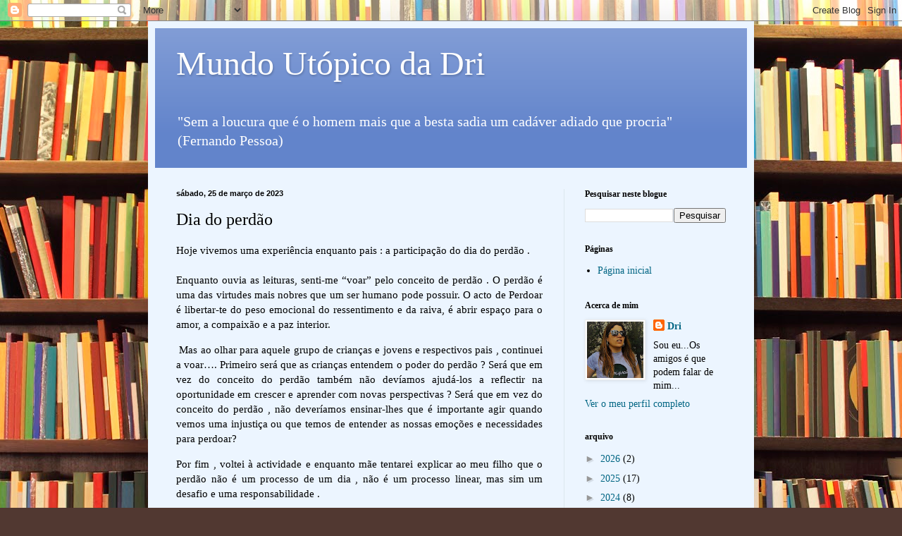

--- FILE ---
content_type: text/html; charset=UTF-8
request_url: https://mundoutopicodadri.blogspot.com/b/stats?style=BLACK_TRANSPARENT&timeRange=ALL_TIME&token=APq4FmD9cLT3V1gjaqGcSpQoV8WXgdxTeQottMj2uiWMuCd72bjtzLYUE-NiYr73Ss6VRREzpbPo0KGK0rKInx12DsOku-gw7A
body_size: -18
content:
{"total":198330,"sparklineOptions":{"backgroundColor":{"fillOpacity":0.1,"fill":"#000000"},"series":[{"areaOpacity":0.3,"color":"#202020"}]},"sparklineData":[[0,1],[1,0],[2,0],[3,24],[4,13],[5,2],[6,4],[7,3],[8,7],[9,17],[10,31],[11,30],[12,6],[13,11],[14,23],[15,16],[16,9],[17,14],[18,17],[19,12],[20,25],[21,24],[22,1],[23,2],[24,24],[25,3],[26,100],[27,50],[28,3],[29,2]],"nextTickMs":1800000}